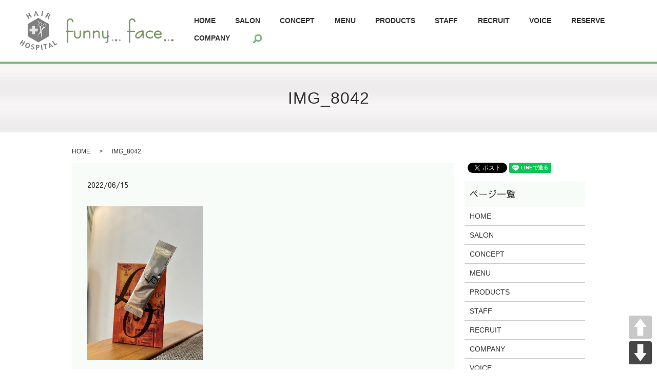

--- FILE ---
content_type: text/html; charset=UTF-8
request_url: https://www.hh-funnyface.com/news/583/attachment/img_8042
body_size: 3939
content:
  <!DOCTYPE HTML>

<html lang="ja" prefix="og: http://ogp.me/ns#">

<head>

  <meta charset="utf-8">

  <meta http-equiv="X-UA-Compatible" content="IE=edge,chrome=1">

  <meta name="viewport" content="width=device-width, initial-scale=1">

  <title>&raquo; IMG_8042</title>

  <link rel='stylesheet' id='contact-form-7-css'  href='https://www.hh-funnyface.com/wp-content/plugins/contact-form-7/includes/css/styles.css?ver=4.4.2' type='text/css' media='all' />
<link rel='stylesheet' id='pageScrollButtonsStyle-css'  href='https://www.hh-funnyface.com/wp-content/plugins/smooth-page-scroll-updown-buttons/assets/css/smooth-page-scroll-updown-buttons.css?ver=4.4.33' type='text/css' media='all' />
<link rel='stylesheet' id='tt-easy-google-fonts-css'  href='https://fonts.googleapis.com/css?family=Sawarabi+Gothic%3Aregular&#038;subset=latin%2Call&#038;ver=4.4.33' type='text/css' media='all' />
<script type='text/javascript' src='https://www.hh-funnyface.com/wp-content/themes/hh-funnyface.com/assets/js/vendor/jquery.min.js?ver=4.4.33'></script>
<script type='text/javascript' src='https://www.hh-funnyface.com/wp-content/plugins/smooth-page-scroll-updown-buttons/assets/js/smooth-page-scroll-updown-buttons.min.js?ver=1.3'></script>
<script type='text/javascript'>
/* <![CDATA[ */
var add_buttons_engage = {"positioning":"0","topbutton":"","buttonsize":"45","distance":"100","speed":"1200"};
/* ]]> */
</script>
<script type='text/javascript' src='https://www.hh-funnyface.com/wp-content/plugins/smooth-page-scroll-updown-buttons/assets/js/addButtons.js?ver=1.3'></script>
<link rel='shortlink' href='https://www.hh-funnyface.com/?p=584' />
<style id="tt-easy-google-font-styles" type="text/css">p { font-family: 'Sawarabi Gothic'; font-style: normal; font-weight: 400; }
h1 { }
h2 { font-family: 'Sawarabi Gothic'; font-style: normal; font-weight: 400; }
h3 { }
h4 { }
h5 { }
h6 { }
</style>
  <link rel="stylesheet" href="https://www.hh-funnyface.com/wp-content/themes/hh-funnyface.com/assets/css/main.css?1769493422">

  <script src="https://www.hh-funnyface.com/wp-content/themes/hh-funnyface.com/assets/js/vendor/respond.min.js"></script>


  <script type="application/ld+json">
  {
    "@context": "http://schema.org",
    "@type": "BreadcrumbList",
    "itemListElement":
    [
      {
        "@type": "ListItem",
        "position": 1,
        "item":
        {
          "@id": "https://www.hh-funnyface.com/",
          "name": "funny face"
        }
      },
      {
        "@type": "ListItem",
        "position": 2,
        "item":
        {
          "@id": "https://www.hh-funnyface.com/news/583/attachment/img_8042/",
          "name": "IMG_8042"
        }
      }
    ]
  }
  </script>


  <script type="application/ld+json">
  {
    "@context": "http://schema.org/",
    "@type": "HairSalon",
    "name": "funny face",
    "address": "〒710-0833 岡山県倉敷市西中新田342-3コーポ片山1F",
    "telephone": "086-486-0980",
    "faxNumber": "-",
    "url": "https://www.hh-funnyface.com",
    "email": "info@hh-funnyface.com",
    "image": "https://www.hh-funnyface.com/wp-content/uploads/logo_ogp.jpg",
    "logo": "https://www.hh-funnyface.com/wp-content/uploads/logo.svg"
  }
  </script>




</head>

<body class="scrollTop">



  <div id="fb-root"></div>

  <script>(function(d, s, id) {

    var js, fjs = d.getElementsByTagName(s)[0];

    if (d.getElementById(id)) return;

    js = d.createElement(s); js.id = id;

    js.src = "//connect.facebook.net/ja_JP/sdk.js#xfbml=1&version=v2.9";

    fjs.parentNode.insertBefore(js, fjs);

  }(document, 'script', 'facebook-jssdk'));</script>



  <header>

    <div class="primary_header">

      <div class="row">

        
        <div class="title">

          
            <a href="https://www.hh-funnyface.com/">

              <object type="image/svg+xml" data="/wp-content/uploads/logo.svg" alt="funny face"></object>

            </a>

          
        </div>

        <nav class="global_nav"><ul><li><a href="https://www.hh-funnyface.com/">HOME</a></li>
<li><a href="https://www.hh-funnyface.com/salon">SALON</a></li>
<li><a href="https://www.hh-funnyface.com/concept">CONCEPT</a></li>
<li><a href="https://www.hh-funnyface.com/menu">MENU</a></li>
<li><a href="https://www.hh-funnyface.com/products">PRODUCTS</a></li>
<li><a href="https://www.hh-funnyface.com/staff">STAFF</a></li>
<li><a href="https://www.hh-funnyface.com/recruit">RECRUIT</a></li>
<li><a href="https://www.hh-funnyface.com/voice">VOICE</a></li>
<li><a href="https://www.hh-funnyface.com/reserve">RESERVE</a></li>
<li><a href="https://www.hh-funnyface.com/company">COMPANY</a></li>


              <li class="gnav_search">

                <a href="#">search</a>
  <div class="epress_search">
    <form method="get" action="https://www.hh-funnyface.com/">
      <input type="text" placeholder="" class="text" name="s" autocomplete="off" value="">
      <input type="submit" value="Search" class="submit">
    </form>
  </div>
  </li>

            </ul>

            <div class="menu_icon">

              <a href="#menu"><span>メニュー開閉</span></a>

            </div></nav>
      </div>

    </div>

  </header>


  <main>
              <h1 class="wow" style="">
      IMG_8042            </h1>

    
    <div class="bread_wrap">
      <div class="container gutters">
        <div class="row bread">
              <ul class="col span_12">
              <li><a href="https://www.hh-funnyface.com">HOME</a></li>
                      <li>IMG_8042</li>
                  </ul>
          </div>
      </div>
    </div>
    <section>
      <div class="container gutters">
        <div class="row">
                    <div class="col span_9 column_main">
                  <article class="row article_detail">
      <div class="article_date">
        <p>2022/06/15</p>
      </div>
      <div class="row">
        <div class="col span_12">
          <p class="attachment"><a href='/wp-content/uploads/IMG_8042.jpg'><img width="225" height="300" src="/wp-content/uploads/IMG_8042-225x300.jpg" class="attachment-medium size-medium" alt="IMG_8042" srcset="https://www.hh-funnyface.com/wp-content/uploads/IMG_8042-225x300.jpg 225w, https://www.hh-funnyface.com/wp-content/uploads/IMG_8042-768x1024.jpg 768w" sizes="(max-width: 225px) 100vw, 225px" /></a></p>
        </div>
      </div>

          </article>

    <div class='epress_pager'>
      <div class="epress_pager_prev">
        <a href="https://www.hh-funnyface.com/news/583" rel="prev">水素ケアで頭髪の未来を守る</a>      </div>
      <div class="epress_pager_next">
              </div>
    </div>
                </div>
          <div class="col span_3 column_sub">
            <div>
<style>
.share_button {
  letter-spacing: -.40em;
  padding-top: 30px;
  margin-bottom: 7%;
}
.share_button > * {
  letter-spacing: normal;
}
.column_sub .share_button {
  margin-top: 0;
  padding-top: 0;
}
</style>
  <div class="container share_button">
    <!-- Facebook -->
    <style media="screen">
      .share_button > * {vertical-align: bottom; margin:0 2px;}
    </style>
    <div class="fb-share-button" data-href="https://www.hh-funnyface.com/news/583/attachment/img_8042" data-layout="button" data-size="small" data-mobile-iframe="false"><a class="fb-xfbml-parse-ignore" target="_blank" href="https://www.facebook.com/sharer/sharer.php?u=http%3A%2F%2Fweb01.iflag.jp%2Fshinki%2F1704%2Fshin-limited%2Fhtml%2Findex.html&amp;src=sdkpreparse">シェア</a></div>
    <!-- Twitter -->
    <a href="https://twitter.com/share" class="twitter-share-button">Tweet</a>
    <!-- LINE -->
    <div class="line-it-button" data-lang="ja" data-type="share-a" data-url="https://www.hh-funnyface.com/news/583/attachment/img_8042" style="display: none;"></div>
  </div>
</div>
<div class="sidebar">
  <div class="widget_wrap"><p class="widget_header">ページ一覧</p>		<ul>
			<li class="page_item page-item-11"><a href="https://www.hh-funnyface.com/">HOME</a></li>
<li class="page_item page-item-21"><a href="https://www.hh-funnyface.com/salon">SALON</a></li>
<li class="page_item page-item-13"><a href="https://www.hh-funnyface.com/concept">CONCEPT</a></li>
<li class="page_item page-item-15"><a href="https://www.hh-funnyface.com/menu">MENU</a></li>
<li class="page_item page-item-17"><a href="https://www.hh-funnyface.com/products">PRODUCTS</a></li>
<li class="page_item page-item-23"><a href="https://www.hh-funnyface.com/staff">STAFF</a></li>
<li class="page_item page-item-19"><a href="https://www.hh-funnyface.com/recruit">RECRUIT</a></li>
<li class="page_item page-item-341"><a href="https://www.hh-funnyface.com/company">COMPANY</a></li>
<li class="page_item page-item-25"><a href="https://www.hh-funnyface.com/voice">VOICE</a></li>
<li class="page_item page-item-8"><a href="https://www.hh-funnyface.com/reserve">RESERVE</a></li>
<li class="page_item page-item-6"><a href="https://www.hh-funnyface.com/policy">プライバシーポリシー</a></li>
<li class="page_item page-item-10"><a href="https://www.hh-funnyface.com/sitemap">サイトマップ</a></li>
		</ul>
		</div><div class="widget_wrap"><p class="widget_header">カテゴリー</p>		<ul>
	<li class="cat-item cat-item-2"><a href="https://www.hh-funnyface.com/category/news" >お知らせ</a>
</li>
		</ul>
</div>		<div class="widget_wrap">		<p class="widget_header">最近の投稿</p>		<ul>
					<li>
				<a href="https://www.hh-funnyface.com/news/734">2026年の営業は、1月7日（水）よりスタートいたします</a>
						</li>
					<li>
				<a href="https://www.hh-funnyface.com/news/732">2025年の営業を無事に終えることができました</a>
						</li>
					<li>
				<a href="https://www.hh-funnyface.com/news/729">9月にご予約いただいていた COTA商品 のお渡しが始まりました！</a>
						</li>
					<li>
				<a href="https://www.hh-funnyface.com/news/716">コタCOTA商品予約キャンペーン開催中！</a>
						</li>
					<li>
				<a href="https://www.hh-funnyface.com/news/710">夏COTAコタキャンペーン</a>
						</li>
				</ul>
		</div>		<div class="widget_wrap"><p class="widget_header">固定ページ</p>		<ul>
			<li class="page_item page-item-341"><a href="https://www.hh-funnyface.com/company">COMPANY</a></li>
<li class="page_item page-item-13"><a href="https://www.hh-funnyface.com/concept">CONCEPT</a></li>
<li class="page_item page-item-11"><a href="https://www.hh-funnyface.com/">HOME</a></li>
<li class="page_item page-item-15"><a href="https://www.hh-funnyface.com/menu">MENU</a></li>
<li class="page_item page-item-17"><a href="https://www.hh-funnyface.com/products">PRODUCTS</a></li>
<li class="page_item page-item-19"><a href="https://www.hh-funnyface.com/recruit">RECRUIT</a></li>
<li class="page_item page-item-8"><a href="https://www.hh-funnyface.com/reserve">RESERVE</a></li>
<li class="page_item page-item-21"><a href="https://www.hh-funnyface.com/salon">SALON</a></li>
<li class="page_item page-item-23"><a href="https://www.hh-funnyface.com/staff">STAFF</a></li>
<li class="page_item page-item-25"><a href="https://www.hh-funnyface.com/voice">VOICE</a></li>
<li class="page_item page-item-9"><a href="https://www.hh-funnyface.com/thanks">お問い合わせありがとうございました</a></li>
<li class="page_item page-item-10"><a href="https://www.hh-funnyface.com/sitemap">サイトマップ</a></li>
<li class="page_item page-item-6"><a href="https://www.hh-funnyface.com/policy">プライバシーポリシー</a></li>
		</ul>
		</div>1</div>
          </div>
                  </div>
      </div>
    </section>

  </main>
<footer>    <div class="footer_nav_wrap">
      <div class="container">
        <div class="row">
        <nav class="col span_12 pc-only"><ul><li><a href="https://www.hh-funnyface.com/">HOME</a></li>
<li><a href="https://www.hh-funnyface.com/salon">SALON</a></li>
<li><a href="https://www.hh-funnyface.com/concept">CONCEPT</a></li>
<li><a href="https://www.hh-funnyface.com/menu">MENU</a></li>
<li><a href="https://www.hh-funnyface.com/products">PRODUCTS</a></li>
<li><a href="https://www.hh-funnyface.com/staff">STAFF</a></li>
<li><a href="https://www.hh-funnyface.com/recruit">RECRUIT</a></li>
<li><a href="https://www.hh-funnyface.com/voice">VOICE</a></li>
<li><a href="https://www.hh-funnyface.com/reserve">RESERVE</a></li>
<li><a href="https://www.hh-funnyface.com/policy">プライバシーポリシー</a></li>
<li><a href="https://www.hh-funnyface.com/sitemap">サイトマップ</a></li>
</ul></nav>        </div>
      </div>
    </div>
    <div class="footer_copyright_wrap">
      <div class="container">
        <div class="row">
          <div class="col span_12 copyright">
            <p>Copyright &copy; funny face All Rights Reserved.<br>
              【掲載の記事・写真・イラストなどの無断複写・転載を禁じます】</p>
          </div>
        </div>
      </div>
    </div>
    <p class="pagetop"><a href="#top"></a></p>
  </footer>

  <script src="https://www.hh-funnyface.com/wp-content/themes/hh-funnyface.com/assets/js/vendor/bundle.js"></script>
  <script src="https://www.hh-funnyface.com/wp-content/themes/hh-funnyface.com/assets/js/main.js?"></script>

  <!-- twitter -->
  <script>!function(d,s,id){var js,fjs=d.getElementsByTagName(s)[0],p=/^http:/.test(d.location)?'http':'https';if(!d.getElementById(id)){js=d.createElement(s);js.id=id;js.src=p+'://platform.twitter.com/widgets.js';fjs.parentNode.insertBefore(js,fjs);}}(document, 'script', 'twitter-wjs');</script>

  <script src="https://d.line-scdn.net/r/web/social-plugin/js/thirdparty/loader.min.js" async="async" defer="defer"></script>

  <script type='text/javascript' src='https://www.hh-funnyface.com/wp-content/plugins/contact-form-7/includes/js/jquery.form.min.js?ver=3.51.0-2014.06.20'></script>
<script type='text/javascript'>
/* <![CDATA[ */
var _wpcf7 = {"loaderUrl":"https:\/\/www.hh-funnyface.com\/wp-content\/plugins\/contact-form-7\/images\/ajax-loader.gif","recaptchaEmpty":"\u3042\u306a\u305f\u304c\u30ed\u30dc\u30c3\u30c8\u3067\u306f\u306a\u3044\u3053\u3068\u3092\u8a3c\u660e\u3057\u3066\u304f\u3060\u3055\u3044\u3002","sending":"\u9001\u4fe1\u4e2d ..."};
/* ]]> */
</script>
<script type='text/javascript' src='https://www.hh-funnyface.com/wp-content/plugins/contact-form-7/includes/js/scripts.js?ver=4.4.2'></script>
</body>
</html>


--- FILE ---
content_type: image/svg+xml
request_url: https://www.hh-funnyface.com/wp-content/uploads/logo.svg
body_size: 17699
content:
<svg xmlns="http://www.w3.org/2000/svg" xmlns:xlink="http://www.w3.org/1999/xlink" viewBox="0 0 300 80"><image width="300" height="80" xlink:href="[data-uri] U3dYk/cWPt/3ZQ9WQtjwsZdsgQAiI6wIyBBZohCSAGGEEBJAxYWIClYUFRGcSFXEgtUKSJ2I4qAo uGdBiohai1VcOO4f3Ke1fXrv7e371/u855zn/M55zw+AERImkeaiagA5UoU8Otgfj09IxMm9gAIV SOAEIBDmy8JnBcUAAPADeXh+dLA//AGvbwACAHDVLiQSx+H/g7pQJlcAIJEA4CIS5wsBkFIAyC5U yBQAyBgAsFOzZAoAlAAAbHl8QiIAqg0A7PRJPgUA2KmT3BcA2KIcqQgAjQEAmShHJAJAuwBgVYFS LALAwgCgrEAiLgTArgGAWbYyRwKAvQUAdo5YkA9AYACAmUIszAAgOAIAQx4TzQMgTAOgMNK/4Klf cIW4SAEAwMuVzZdL0jMUuJXQGnfy8ODiIeLCbLFCYRcpEGYJ5CKcl5sjE0jnA0zODAAAGvnRwf44 P5Dn5uTh5mbnbO/0xaL+a/BvIj4h8d/+vIwCBAAQTs/v2l/l5dYDcMcBsHW/a6lbANpWAGjf+V0z 2wmgWgrQevmLeTj8QB6eoVDIPB0cCgsL7SViob0w44s+/zPhb+CLfvb8QB7+23rwAHGaQJmtwKOD /XFhbnauUo7nywRCMW735yP+x4V//Y4p0eI0sVwsFYrxWIm4UCJNx3m5UpFEIcmV4hLpfzLxH5b9 CZN3DQCshk/ATrYHtctswH7uAQKLDljSdgBAfvMtjBoLkQAQZzQyefcAAJO/+Y9AKwEAzZek4wAA vOgYXKiUF0zGCAAARKCBKrBBBwzBFKzADpzBHbzAFwJhBkRADCTAPBBCBuSAHAqhGJZBGVTAOtgE tbADGqARmuEQtMExOA3n4BJcgetwFwZgGJ7CGLyGCQRByAgTYSE6iBFijtgizggXmY4EImFINJKA pCDpiBRRIsXIcqQCqUJqkV1II/ItchQ5jVxA+pDbyCAyivyKvEcxlIGyUQPUAnVAuagfGorGoHPR dDQPXYCWomvRGrQePYC2oqfRS+h1dAB9io5jgNExDmaM2WFcjIdFYIlYGibHFmPlWDVWjzVjHVg3 dhUbwJ5h7wgkAouAE+wIXoQQwmyCkJBHWExYQ6gl7CO0EroIVwmDhDHCJyKTqE+0JXoS+cR4Yjqx kFhGrCbuIR4hniVeJw4TX5NIJA7JkuROCiElkDJJC0lrSNtILaRTpD7SEGmcTCbrkG3J3uQIsoCs IJeRt5APkE+S+8nD5LcUOsWI4kwJoiRSpJQSSjVlP+UEpZ8yQpmgqlHNqZ7UCKqIOp9aSW2gdlAv U4epEzR1miXNmxZDy6Qto9XQmmlnafdoL+l0ugndgx5Fl9CX0mvoB+nn6YP0dwwNhg2Dx0hiKBlr GXsZpxi3GS+ZTKYF05eZyFQw1zIbmWeYD5hvVVgq9ip8FZHKEpU6lVaVfpXnqlRVc1U/1XmqC1Sr VQ+rXlZ9pkZVs1DjqQnUFqvVqR1Vu6k2rs5Sd1KPUM9RX6O+X/2C+mMNsoaFRqCGSKNUY7fGGY0h FsYyZfFYQtZyVgPrLGuYTWJbsvnsTHYF+xt2L3tMU0NzqmasZpFmneZxzQEOxrHg8DnZnErOIc4N znstAy0/LbHWaq1mrX6tN9p62r7aYu1y7Rbt69rvdXCdQJ0snfU6bTr3dQm6NrpRuoW623XP6j7T Y+t56Qn1yvUO6d3RR/Vt9KP1F+rv1u/RHzcwNAg2kBlsMThj8MyQY+hrmGm40fCE4agRy2i6kcRo o9FJoye4Ju6HZ+M1eBc+ZqxvHGKsNN5l3Gs8YWJpMtukxKTF5L4pzZRrmma60bTTdMzMyCzcrNis yeyOOdWca55hvtm82/yNhaVFnMVKizaLx5balnzLBZZNlvesmFY+VnlW9VbXrEnWXOss623WV2xQ G1ebDJs6m8u2qK2brcR2m23fFOIUjynSKfVTbtox7PzsCuya7AbtOfZh9iX2bfbPHcwcEh3WO3Q7 fHJ0dcx2bHC866ThNMOpxKnD6VdnG2ehc53zNRemS5DLEpd2lxdTbaeKp26fesuV5RruutK10/Wj m7ub3K3ZbdTdzD3Ffav7TS6bG8ldwz3vQfTw91jicczjnaebp8LzkOcvXnZeWV77vR5Ps5wmntYw bcjbxFvgvct7YDo+PWX6zukDPsY+Ap96n4e+pr4i3z2+I37Wfpl+B/ye+zv6y/2P+L/hefIW8U4F YAHBAeUBvYEagbMDawMfBJkEpQc1BY0FuwYvDD4VQgwJDVkfcpNvwBfyG/ljM9xnLJrRFcoInRVa G/owzCZMHtYRjobPCN8Qfm+m+UzpzLYIiOBHbIi4H2kZmRf5fRQpKjKqLupRtFN0cXT3LNas5Fn7 Z72O8Y+pjLk722q2cnZnrGpsUmxj7Ju4gLiquIF4h/hF8ZcSdBMkCe2J5MTYxD2J43MC52yaM5zk mlSWdGOu5dyiuRfm6c7Lnnc8WTVZkHw4hZgSl7I/5YMgQlAvGE/lp25NHRPyhJuFT0W+oo2iUbG3 uEo8kuadVpX2ON07fUP6aIZPRnXGMwlPUit5kRmSuSPzTVZE1t6sz9lx2S05lJyUnKNSDWmWtCvX MLcot09mKyuTDeR55m3KG5OHyvfkI/lz89sVbIVM0aO0Uq5QDhZML6greFsYW3i4SL1IWtQz32b+ 6vkjC4IWfL2QsFC4sLPYuHhZ8eAiv0W7FiOLUxd3LjFdUrpkeGnw0n3LaMuylv1Q4lhSVfJqedzy jlKD0qWlQyuCVzSVqZTJy26u9Fq5YxVhlWRV72qX1VtWfyoXlV+scKyorviwRrjm4ldOX9V89Xlt 2treSrfK7etI66Trbqz3Wb+vSr1qQdXQhvANrRvxjeUbX21K3nShemr1js20zcrNAzVhNe1bzLas 2/KhNqP2ep1/XctW/a2rt77ZJtrWv913e/MOgx0VO97vlOy8tSt4V2u9RX31btLugt2PGmIbur/m ft24R3dPxZ6Pe6V7B/ZF7+tqdG9s3K+/v7IJbVI2jR5IOnDlm4Bv2pvtmne1cFoqDsJB5cEn36Z8 e+NQ6KHOw9zDzd+Zf7f1COtIeSvSOr91rC2jbaA9ob3v6IyjnR1eHUe+t/9+7zHjY3XHNY9XnqCd KD3x+eSCk+OnZKeenU4/PdSZ3Hn3TPyZa11RXb1nQ8+ePxd07ky3X/fJ897nj13wvHD0Ivdi2yW3 S609rj1HfnD94UivW2/rZffL7Vc8rnT0Tes70e/Tf/pqwNVz1/jXLl2feb3vxuwbt24m3Ry4Jbr1 +Hb27Rd3Cu5M3F16j3iv/L7a/eoH+g/qf7T+sWXAbeD4YMBgz8NZD+8OCYee/pT/04fh0kfMR9Uj RiONj50fHxsNGr3yZM6T4aeypxPPyn5W/3nrc6vn3/3i+0vPWPzY8Av5i8+/rnmp83Lvq6mvOscj xx+8znk98ab8rc7bfe+477rfx70fmSj8QP5Q89H6Y8en0E/3Pud8/vwv94Tz+4A5JREAAAAZdEVY dFNvZnR3YXJlAEFkb2JlIEltYWdlUmVhZHlxyWU8AAADJmlUWHRYTUw6Y29tLmFkb2JlLnhtcAAA AAAAPD94cGFja2V0IGJlZ2luPSLvu78iIGlkPSJXNU0wTXBDZWhpSHpyZVN6TlRjemtjOWQiPz4g PHg6eG1wbWV0YSB4bWxuczp4PSJhZG9iZTpuczptZXRhLyIgeDp4bXB0az0iQWRvYmUgWE1QIENv cmUgNS42LWMxMzggNzkuMTU5ODI0LCAyMDE2LzA5LzE0LTAxOjA5OjAxICAgICAgICAiPiA8cmRm OlJERiB4bWxuczpyZGY9Imh0dHA6Ly93d3cudzMub3JnLzE5OTkvMDIvMjItcmRmLXN5bnRheC1u cyMiPiA8cmRmOkRlc2NyaXB0aW9uIHJkZjphYm91dD0iIiB4bWxuczp4bXA9Imh0dHA6Ly9ucy5h ZG9iZS5jb20veGFwLzEuMC8iIHhtbG5zOnhtcE1NPSJodHRwOi8vbnMuYWRvYmUuY29tL3hhcC8x LjAvbW0vIiB4bWxuczpzdFJlZj0iaHR0cDovL25zLmFkb2JlLmNvbS94YXAvMS4wL3NUeXBlL1Jl c291cmNlUmVmIyIgeG1wOkNyZWF0b3JUb29sPSJBZG9iZSBQaG90b3Nob3AgQ0MgMjAxNyAoV2lu ZG93cykiIHhtcE1NOkluc3RhbmNlSUQ9InhtcC5paWQ6MDdERjcxOTRFNzhFMTFFN0I1N0U4QjM3 NkNFQkJCQzkiIHhtcE1NOkRvY3VtZW50SUQ9InhtcC5kaWQ6MDdERjcxOTVFNzhFMTFFN0I1N0U4 QjM3NkNFQkJCQzkiPiA8eG1wTU06RGVyaXZlZEZyb20gc3RSZWY6aW5zdGFuY2VJRD0ieG1wLmlp ZDowN0RGNzE5MkU3OEUxMUU3QjU3RThCMzc2Q0VCQkJDOSIgc3RSZWY6ZG9jdW1lbnRJRD0ieG1w LmRpZDowN0RGNzE5M0U3OEUxMUU3QjU3RThCMzc2Q0VCQkJDOSIvPiA8L3JkZjpEZXNjcmlwdGlv bj4gPC9yZGY6UkRGPiA8L3g6eG1wbWV0YT4gPD94cGFja2V0IGVuZD0iciI/PgXKz/sAACVYSURB VHja7H0LUFRnmvbh0qAIgtCKjQrIXQUv7QVUCJKJZP9gsiZZM8bUrtZWkvp1Us4/xtqS3TI1SWoL tyrJ/MmfibXJbk2of6OzcTVOIrMjJEEjclFpRVpsrgICLXcammvTsO9zuj9yaLqhUVAavreqq093 n3P6nPOd83zP+3zv+35Ow8PDAjdu3Lg5gjlxwOLGjZujmPOT+uPCwsKod999twHvk9kuPT39s+++ ++5gaWmpB28+btw4YD0Wq66u3k1viry8vA8mA3LYTqVSfdba2hrDm48bNw5Yj8W0Wm083gl4lJmZ mXvs2aahoSEJIIfN/fz8innzcePGAeuh7NKlS8n2rgt3DkBl/qgg5vSePdu1tbWJrMrNzU0XGRnZ Yw8j403MjRsHrFHg8/nnn391+fLlL6EtTYJdKQh4xM8DAwPep0+fTptoO+YGErtSTbTu2bNnj124 cOFH7JfrXdy4ccASDUxHr9cHAoBUKtVxe8ChpqYG+pUQERGxV6FQnKDFMrL9EzGirq6uUJGSKRQ5 E4GoWq0+jFVpv8fOnTtXaK/byY0bt1kGWHj4warY57i4uKMgTgAIYlpfTLS9WYsC8OS++eabqcw1 HE+Al4LZRAzLfAzQus57eXmdJAanoX1/DNbFm5wbtzkEWHjo8fCTW5fEdKtt27YVEPhkm929pPGY En6DC2hedxvt75fkGnaaXT6lLS3MXsE9Nzc3FsdgBsTbR44cORQcHJyPj2bWxY0bt7kCWC+//PIJ iN5mRvQx+17ipo3Lslg4gwmvtH9LIPUCuYa5tE+N5T6lxkYVJxLc8/PzPzDvX0hMTPwU756ens3s 9+LiYgVvdm7cHNNcH2aj6OjoT6BXgSkhkBNiONOXYFiGAP/888+ftAU82AfAT+JmVjKwAksCa5Nu x0YVx3MH8Z/S4yDw+ntiVc30eh6fyT2sjImJ0fJm58ZtDgEWgKi8vHwfgUM8MSaMDGoBBkql8gBA h4AsCu4XMad0KRti4QwEOhnMhWSWnJx8Bi9b/0lu3XkAoy3BHfsGiIJd0bEI4eHhAn1mgKgFg9u5 c+crvMm5cXNce+hcQmhRCBswA0TOkSNHEvA9NCiEOOB7AqwTr776aurjOBEMAhB72wdwImB60d3d XUfHdxefd+3a9fTGjRs1vLm5cXNse+iwBgAAWA9zAeHGYXnHjh2ZZrdNa9arpt3AriRCe7alO8nB ihu3OQ5YMGk4g1nsFm3r1q1HoVGlpqaumuw+H0YUh9u5d+/eMDC6xMTEN3izcuM2O83lt7/97UNv LJfLDcSueojdKAcGBnyxTOBxIyAgoGX16tU5k2VJGRkZH+fl5f2OXq8bjcZyYnCVkzmWmJiYH/CO z3RM8rKysrdoUU+M75S/v7+eNzc3bo5tro+6AybAY9melBlrhtE9JpjjM4EfQiO+VKvVKrC1h3Hp EP4AoR0jmea4rxk1OqipKPEurr3xXk1zxT5dd5t8wDggODs5C/PdPIRlvsGZq1dsOLF1XUI2v0Ud 1wrvFCjv1t06VttctaerTycMDQ8Jrs6ugtd8b8MKeciZNSs2vL9+1SYuV0zCpqSAH9iRPcnIlgaB 3jyq6M3AyoppoZXB/XyY/0AuIUYrZ5KOVVp51zur6Hw+gZUYYOvk5EQv8s6pLXBTwxbM8xLiVyUf eGbLc+n8NnU8u1acG3tJnfFjc+cDD1MbO4vtPEzty565xQuX9uxctztuw+rNvPLI4wSsSfc8hYVR SMMxx1bZq1lplUrl+9ZiuxzN/uPiv35dVH1tD11+wXOep7DEO0Dl4e5ZazAavJt0DUnEuETg8lng KyRFpzy7bf2OTH6rOo5VVpfLLt76Jv9eY6kSQIV2XOKtyJa5uOl6B3oUjR31sfq+LlpzWPD3Wday a9PesKjQ1Tp+5R6DSzhZJgZxXhLtPhkTk6vhfgK4MBrpiBf85t0bUeXaO2IitreHj7AjOmVX/Iak DPZ7cemtwKua77+ufKCJ7SDgKteWHOSA5VhWWq8+/KD9vhjorFi0XJuw6tldm6LjRuSSnJvZKT+V /OVCu75FaOlslN+pVR0nwDrKr9zE9tgK+EGnQtUEc6DpuGBFLhz0MKughWBV6FuIu3LEeld1rff2 9PR3i8sxQZvel4KV+F3k+tp1wVtS/bwWi5/b9M2xtzWqUH6rOo5p2+8nE5MS3FzdhejAje9IwQqG Nt8akfQalsGkCbTi+VWbIYAFneqjjz66Yk7lsQtgEhMTEds1LttCkKgj1rtq62oWe15yD8hNWGZV VPfz8i/wmu8t6hp9A70KfV8nBywHsZJytbyzt12s2yZf6C/IqS2trefvszzT13OxqGnp+3n7PnHA Avthhf3AiibrAhK42eUmsnpX9hYPfJJWca9cpu8z5TrOc5svzHebb3XkMiIksoduZrFXdnWR6Qi8 Kvmt6hjWO9Ad2G/oE+91DzdPamcPq23sLnPXEaCJoT+e7gt5+9ppU65hsZw+FOQTJq9TiQZ2pVAo EEuFhOWJ2BbALYrpWxhNtIx0nyk2NGyUDQz2xZiBSHBxdrU56rk2eHPq4oVLcxZ6LCqOidzAb2gH sUGjwWNoyDTS6+LsgpfVNg4NDjf09O84sNxvZcpyv6AMfuWeAGCB5SDp2V7Xz5YR+Ai7du0aYVoo pUz7FfLy8sZlWwRsiqysrG9o3WzEb83Eygxi+AJsgsHZNeFrtWuEtf/Gb1HHMrFZndjy+I2MjihG 2PAJv2qPGbCQR4jRP3Npl0euN9Xa2ioC1YULF8RlABYBkKBUKkUwm8hNhL5FbmISAVf640q+thOu xOBQ0808xO++WWhOlgA2PCzjV2WGABbcPxTrMyceT1lhvOjoaJQ5FsGKsSx83rt37whgAcQ2btwo jijCiouLLcEM+tb+tLS03bTeO+OVrnmcN7MTv5lnN2A5ORucxsAWt6myRxLdMfmEuaTLlFbxhH5V XV1t7f9GluEyQts6ffq0QGxK1LrAwix3Bff0cVWNsNtlMIEVWBYHrFkHWBysZixgTZcBfKyZp6fn CAMDoEHXAvsCcIGBBQUFOYrKMQJa3Gav8fadI4AFMALLsmRdGDWEBQcHC+Xl5VYZmOV2M6z7NTg7 ufDeeA4B1tAwZ9FTadOemsPKFVsaAMdWuAK0qJ07d6ImO2bLEQEKgjtcP2b9/f1Wt2W614zEK4no zm0OAJbAGZbDARbcOIjjlga2ZAuwADpZWVnCSy+9NPI5IyNjJJgU2wUEBIzSuZgbaWfA6Yy4mbnL MPuMOiUDY85cfJ8jLiEDKeYCApik4Ibv4+LiRvINAVZgZIWFhQ7T54qiOx8lnH0PlJOzgV8FB2ZY j2JwB61pUghlAEgxBgYAk4ZBOIq+wW0WMiyuS85dwGJhDNJRQ4wQMhArKysTgcqRbma6nZHUHMNv 7NlpUt2Ku/0zHLAALCz0gJmNMjFWvwdASV0/tgzRnaXlMD0MbGqCVJ0ZZ8gfcy5y6eG33RwBL7F6 LHf7ZyxgYTTQmsBuzawEeYoalDRanWlYiGpn7h+WIaxDlHcUgZ3bnKJY3KbRZvwYOwMlqUaF5Ykq ODhC78vdhVn4QDk7G7i77yAMazqMJT9Dt4JrCBZmLW3HUczF2WVkFMnFxYWPKM22B8pF1sOCg/FO Ly4BzDXAgtAOzQvLdlRrmJGWlX/hdUQ963raxdI7BqNBqHygeb2tq1k1LIxNhB4aMso85y+s3Lru KbEq6eXCrD0V2ruvRy6L/iR+w9Pj1k/Kvv6XfVWNZftXLV/7oWU9+Jsl12Pu3Fcd9/Pyz/lf23aP lDbB/rXtdcn6Xl0oRgYWLZCrwhVrTq6Nsl6Lq+JemUxdW/hed78+cGPI9kNRYaZJFK6r82LrWu/t bte3KI1DRg8P9wW1gfLQMwnKX5y3dbwZOWePNerqk6IDN72zJcZ6LTNMi3aj8soX890W1K5fGZsK PXAmtW9+0ZWk/sE+Oc67d8BUAruzt53a+O7Bps4GjWHQ4G3pO6LdvT0WaTZHb7Wrfhuu7YOOuuQO fWtMT393oME44I16W8v9gs8/n/DK++Ntq6ks8b7fXLWHrjPKNyvM4KqTey0pCFocdmptlHLcmmuY a6C6qWx/k+5BPIoUmrb1L1jpH5G+cU2sigOW2aQR7Y4UtjAGRNQZX+DdODRoOi9Dv3C94srbovtg wzPEb509HYdCl676t7t1RW/fayqLxUMxHmDdrbgjv1GZ81lLV5M3tke55cjQVSMzspTU3TqmrlXt 8fNanOyzwK8Y5ZeLqgvS2vTNchSeE4Vi2s5ZcEoquX/z7UZdwxs7Y1PG1OWqa63erarKPYZlz3le ld39XedvVOR8RmAVO0jnKE5XRi4v6n+V3L+1r7qp/ExcRNKB8JDRU7Xl3PwxpbDqahoBH2qg6wiw XrH6wNTeeI+Ofc8wHeMSb0UOAdb5mdK2f776zdvXK376gNpGdPNZGzd3Ngo5mqy08drYzdVNoE7i taTNf3XK2u/oYKoaS/fXtlTuo85NgWvL5ATsEs5nk06r9Jy3sNLaPsrFjuXGe3fvFx2jtkYRyZ+l CCcx8yKF2vG9axU/Za9evv6EZQdXVlXqcete3gelDcUHMRcBdaQC++eapvLY4trrh+/W3TqjpE5r dXh0i0MBFtJtmFDODMzImsCOET5LAJJWY2CGiHZmjqxbUW9oqWKhOuXEGt5g32f0AHxG7+LN0m/o VeAmigixPkfjIPW66M3N6ybTtqh3r2M374ChT44Hqk3f4o158whoaL0+y0MTq3V19nYIuZrvv1g4 30cTu3b7qJm8DYP0P3T8OIfimhvHiW0d7+zVicc4el9D4gNM4LdnwTyvWgKso6PPb8B7YLDffG79 3rauQy8xCqPRBIT0vzOuhj+btstSpxw0Dk14XwwYB7ytAc3NqtyPyxrUB3uIsdH1HquXUWdguh4D Aq0TaPn7nbLbikt3/vtifVt1jLXtTe1sFPTUhuXakqQH7XVJrV1N7zC2Blb2fdGf8hvaa6Ok27vL 5okd7uDwoDDYPyjcobZt7WpW9g30vKhcs6XYYQALgGIvqEgj2W2ZNObK0W1zWII4nyL1lgfpphBn VIkIiD6/0MNHA3dQKsBTDyaDS+hFQBERsOYkKPzQ8HCNWReZ4II4GZyd2ViKWIFrBBWdTKwt2QRs BszIM7JV8JLwYnqdWrTAT4XjKaq5jlmpleiVqxo1r8cKowELO2N5kbqejpGH1c9riSFs6eqTikXL M53JXbnfUrWnqPraQYBSaX3x4duam2PcTJbC4jyOWE3HbRBEpjLzBG1qo09wfOhMwFjJDdwDAMN8 hCH+UekE1JUAeAuHUIZLRi5h8c64XaMYbMHtnPiC8stfNnbUh+K6mZiYu+DvEyAs9Vl+XbFoxVnq ZPxvVRf8htYRrx9xpTG9H6YSI2YWg84Ak56ELI3KhvsHRowtCOQU2vbaFGK/+zClnK6nXahvq02h TUXAyrmb9c391ntR2B4gtWr5urPk3v/Jw92zjtx9GbHpF6iz+hXukfq2mtDr5LLT/ZwQtjLC4BCA NZXGCvQBAN3d3cXPjmyv/OLAIcz4TC5eFAFWElwBTEdvj35BD7lseHhIihV2mfXRqtHf+XouNmwK SzgUKA85I3Ud57svqNV1txUSqMmoh03BVGOjdQ4nyf6HxQdi/crYk2tWKN9fE7F2pCfaKjyV3f1n fWBp/e2U9u5Wma6nDTXtK60ejZOTXTf6TIMsPKD0EvXAIrpODzrqzYAlFzAd/UT6kNT+O/f84Vv3 8j8gBizDdcUM4KuWrSsK8Y/8F+rAitxk7m0hQaEPrqvzXu01Txdnzf74/R++qG2pUgJsMMN0XGTS awqfFZnhY5n5KTrmd+pba3a36ZtiQ5euEjvWH6//ZV8lsS5sD+B9avVf/d0y36A/hwSHjbhFS2oV +cv9Vn6bW/rDv9e3Vi+vbiyLLfK6lkbX4uicAyy4kQArlEnGMqss6sgGQLhScnHks8xFZudsv1Mf /gCwCfANqk1YlfyiNdFUuXpL8ZWSzFoCrNDuvi55/2C/XAo0UiOWIGwMjf+1VMSXmnyhf0GF1jXF SGwBIr0wi83V5eeJRZzEz252z+icVZDx+vWKnz7u6jVtQmAgbArdfkThG3gaICVdt6WzMQnMxpoB NDX1Ra+DRc938xDiIpJee0r5jE3Nbx0B6jpB+SFmdQpbaRrMIFf0MPQyTJaSsPrZv0tQ/uL/W24X HLiyM1hYmTloHPg/2X2d/wWWdq+pbP+d8tsfYk6COQNYLIQBYMUK9M0WY/WRhkUB3vjEtBii9QLY 0HgjPCwEY8hGzBhEenL7hJX+EadsgZV4kznLdIyNmTW1WWtGo9GDXStct6Fh+9o4H25gWfYXDKyI fbdtWBm3b/2qTRct19VUlqyubip7Y2jYuj5W13JvD2NfEQHRZ57a+IxdAxQMrNRlRYGNHXWxTCdr 7GiI//an/1xrHDbKRmt0w64yV7dO+q+l7Dt0bk0dDUlrhLWnHBKwIKRbq6JgTWBnBldQKsqPt+6c NDtdp3Eb3tlV8Jr3aPPhYbTImXgEgV+t3YcuPHo1g+EZ3TST3wbMJr8s+ytoSDByI9tiI5KeXhW2 psja+jXNFYfqWqtt7q+9u0XJlomlTXouAwLN0J4BE1GEoK+qyn2TjfqOOkHzKDC+GTQPtkBz0/d3 TdvEsNMOWGBHk4mdgusHoEJiMzNHDmeYjgfCyU7darxIeoDNoJ1sx2kC8ACrGBdg7Cyj42Tn+SP8 YTa16YOO+8n1rdWiq7x44VK41y/YAqsiTeGzELqZGG/jeo8su7m6TfpakSvpzTTTn4Ngncc2kJMw AmIych1x75H7r/X3XpY5JzQsFtFuWYFhrgMWZmKBqG1yqYzkZogAYLB1szJXwRFSRMilHEllsQfY 8HyYhftZM/log2lkTmyvDSu3/i4mcv1Va+tVVVcsvV19/XNxZJDWxcghwgsszV02byQeqlXfDNdu UgCC4FwXYuCDxkHB11MuKEO3/18TNg272egkB2h9vYuzSyHiwTas3lw8JwAL7MpWBYa5DFpI96Cb E2EF8b1E1bv7OkG5i63T+Y6RmJl5snkZ1PPN6NQQDDwAjHuFHqF/0HYclouLa48p/GFYQMwXZlj+ 66f2vjMb2rdNDxfOidprvrBCHmJ18tzq2nu+t6oLTmnqb4tMzN9nmSD38qdroRpTinmJd0A2dXIH EQOHUJLg0rBTk5k93Gu+d6XXPG9yLVvFfUco1hwPXBE0ri5Te7/Gs6O7zd9WZsSUdXCPyIhAN6dk NAClaaBV2arA8AjCu9bd3bFdCHIPWpCmg+Xuvi4xpcfWuuXakoN9hl5x2XuBb3G4jQDTmWLusvkt 890XiMtgTrfu3rA6a3hPvz6QPZgtnY0ed2pvHi8uvRk6GwDLNBAxLIDVDFspR1N+ryzw1r38U/RK giuIUJSNIdtfWeYb9IY1RW+538rzi72XiiyL2Ji8sPLqx0itGe8YEPt1Mf/bg8iUwGh24OKQM9g3 XWvhquZ7dVmVJtzWtjfU+b/MKvpT13c3TlX8x8V//XpaO+9H2RhTwRNohU3FZKqIiB8vqfkhGBaO TTdTJlF9VFP4LM+84+q+HzdsSd3Nwz9ck6uW+QWdjwo15fCVlKvllQ9KDpY1qHez4eyltM1MPy8E TpLbkUkPVnJnT4fHnfs3j5NLcggPDT0kHl29uqjKB3dfv99SlYRRSZgnYpNWrDsxGdYwkw2ZBHic ENFe8aDkuLOT8zvEqB8MDg16dvV0rKP2/pRYZSDkAA8Cd2Xotl/v2JR85rucM8dNUtJo1x+jfZva 4g9dUmd8jXgwuqYpxMy/oQ7hHaRqQddCLiauL4KSMapYVH0trb27RdgQsjWWOsgDq5avP0H30h4w elVVbhDdU3nUFr8i9qVyJfcPMNlv6FM0dtT9srAq9x/gpoqs3q0hSRoeMeNcwsjIyB56vVZYWBgF 4HrY6eonqsDQ1tZmc6Yca2AVHR39ycsvv3xitriFK+ShZ1avWJ9SXHNjH4a+f7j97Zcr/SNyblbl iQ8t0feYe42lSrMLKcQEbf6EJU6P6D8CKyrHasqPPwUVopmZbjZGXxpm1TSHJ5wdRvo/lpPHIujy XlPZGWKNyQBjejD39Q30ym/XXNcgyBaCNOJ7JIoJzu3DFxP3pc6WtkXysvq+ag+CNPNLs18mVvMy XDJilUJtS6XARg8JLISNodtTn417QQzuHDCnMpkqm46+rokbd55p0zefuF19/ZgpW6FU2dBWeyHA N0hY6OFz6lr5TwaAVZOuIRmZF+J9QwzPaDQNxCDchTqJE8gXBWhRe/jVtVb/cSm5ovOoM8R/duhb BVoHgzfi9mB+awM3p04XWE2phkVMRkOvhMzMzD0EXu+Ra+ctTOGM0GBYltVMrQGVQqHITkxMfANA Opt0LNwE5Doc6u3vUVQ3lych/496wHjoWtL1oIMg9mb9yrgx0cZIfXF2dkFMzm4XZxcxW39cfck8 wgRXBXWeRu3LXPcJmDXRxAvEFlpMLMAJ+xrTLiuXRKQ3rdAi2XofQEtTX4T0oeSf3cZ5IjgODA6I 50APTeZsalskLZc2qA/Twx8rMuj7Ny2vnzj6tik0/pC06gWLk8O1dXEZe10B6vNkHtrbNdfSdN3t HpAKqhpB5oR9o9vSRfBwWyCE+Eee2Uj/wb7fnfhqKtq2qObacUgRSOWSpnNJ22eJd0Dl5rCENyw7 yRkLWMzgfuF1+vTptLKysv1TBVrQsMZJz9F6eXlVxsXFHd22bVuBMEsNbhK9nv7m8qm0Cu3dg919 nd5sRBCgsmCeV0tkQPQntkqNwA2gnjYDaRhwJye6ucIVq09SL58W4BuYAddtlAtvKktSQA+Bgnrt cUfslhGDUCxacRiVJpYsVGSPBWPknjkdgABfrr1zkCVjYyjdy8OnJUKx5pNGnTaJfksCQ6Tf5bOt bX+x9oWE6xU/fVHbXLmvd6BbzC1Fh+A5z1sHQF8bvDk1IiRqFCgpFgVmEFAcRAkf5G5a2y8Cepf7 BWWoa1XH69tqUuiekRvNMVO4vvPdF/QsXqjIQVtbKwH0wlO/fGdxkSK75P6tY8TGkvoMPSN5r7jn POcvbAlbuurk4xoAcZrOqpfFxcWKvLy8Dx5V35pIp4L79/zzz590hBvz828/ukIPXjxyxJ7f9OrG h60lBJ2gpasx1mBKmYF4rbVVS8qKiCsLtzNBdbzKEKbfNR6WD5Kt47XHVYAW19rVGI/7EoK8r6dc hYGD01n//mVRdcF+49CQ8Jzyb2yWY4FpSks9oqww7FL6vqe3V7Fh/fox2ld5eYXoUoWHhz2SO4OB gL/cPFdBD7dAgC7siH4uKDpiXa39298KFEd6jQZvMFP5wqU54VOUTIx2R70uJGnDpXNzcdf5ePqp mA5qz7khqJRlaJBrqLW3lhesUKWK2qhUaqz9VlpW5hEZEdFjrV26u7sV69ebruG0hjVAlKfXa7m5 ubH5+fkfPKy+ZQusIiIi0l999dVZo2VM1kUME8JzHmbbyTwAEROMMtoDVux47VnPVFMpekxPjzCG ibrWkpK73nX19cn67p7A5uYWVUL89hE2dzU3L/52sfrt3t5eeV1d/amIiPB09oDcKioKrKtrSEYA bGtbW05c7JYnViUyJnI9Hsza6di3qd0jCh7+2MRBjkkPdKjVd+TFavXb9Q3aJPWdElVM9JoPlRtM AyalpWUetffrUrr0+kD6XfP0jsQRtp6Xnx97p+Tuwc7OrtDKqqqMwMDADKuAdfbs2WPQgqbKvcJ+ 6JXw3XffHVSr1YcfUd8SdaqtW7ceBSAK3LiZjW74ZF1nlzis3tzSejTnaq4hfvu2HI2m1ONW0e1j Op1ODNCkh0bU/QiwTpaVl8sAVr19fWKBxbr6hlTVzZs69kBxmwJPi8DqXnWNWOyxvr4hdtAw6EHX 94CpzRqSOnQ6sc3a2tpTr+Rc7UFHg85HrS453NzSss/EwMrjaR9pY+KwwIYAKllZWd8AYKbywOG2 paamrgIzEiYfvwWdKmfnzp0vvvnmm69xsJpbNlHUPoCHjWqa7YPBQZPrMjg46EGdZIp0/f5+0wjb kHHIMqE3zWgc8uBXfOqsr79fbuuzxbVOG0kcp7Y0DBpGDQ4gRnMMYF2+fPlLsB9oQ2ZgmXKDG7dr 166niSmdsge46Fg0SqXy/SNHjiRMtaiOUU2ANL+tZraJYGQOo7DqmoaHG8yBzEz8PTp/vilFBd8v 9PKS3ssa+iwyqKioyB7pZCCuri5H3d3cWvgVnzrz9hbjzEa0Kx/vhSPL7u7itWZtliqTmTIzZDK3 ngUeC0bp0j4+3qM1rM8///wrs7umRcAlCw1IT0//zNPTs3Yq45rMYRCvXbp0KVmlUh23oW+JOhXA ajrCFHBe1dXVu3FD+/n5bXycoRB8Iij77YY6X6ltv58yRIAlc3UTFtioMgH9I7/gmrarS69ZLPcr YEJtRES4gVjWr8srKlWdXZ2h4WFh6VKdKiw05JT2wYPaoaFh2ZLF8oLVq1fp+FWfOntp9wsf/pi9 UFNTW7t7WUBA5srg4BGN8qmE+OyCa9d1XXp9se8in2LmikdGRvQYjcZUv3t+qvaO9pjgoKDz/kuW 5LhKmQYbzQsODj7JosMBKHiozZTMe6pF7h07dmTiJdG3ophORYD2PoBtui4k/gPnhv9E0CsCYB8D UzC5Kab65HxW4HHs0o3MPZjhR9fTHqMTg0eHhWW+wcU+C3xtJteagWiMaA4QopfVml0YGaTXlMQP oU0x0YPJvRxCzTDexuhMknZATLca/hK7ZfN4bTYqt1IELAz3ItiTMZyGhoYkuEnEOorz8vI+NruI ols2XScEfQtsCmwLQAIQm+6LCFAGSAO08A7Qnu40HmmVUVe7K47OTUPOZHVTeQz77O+zrCUuYscB e0cmn4TJXNx0w8PDcDFlTk7OGt7GU+yZQOSCK0gPLAQuLYGUqrW1FSkeCiQkm5OOtYmJiQekIIKH G+uZ3SnV4wCYR3H96DwC33rrrV3Wfk9LS7vLmN1LL720cToF/byiK0l37hce9/cOyJ5oLrm5bldU P+zG9GZgLZgDLzxgzSfrJlEf/UkZ6rKjZEyIf0T6ePFi3B4CsC5evLjHzKJQlvj8/v37D8E9I6bz GdOR2Pf4gGDQrKysry00JzGAE0L6TBy9MwNyEoDVGmiBTWJUFOdD62SwdXCucBUJuGvZ+XPjxu3J mUtYWNgdevciwKmnB/U58/clZWVl/2Q0GgWL74UzZ878saOj4xlavE2u2/mAgIBvCbzmEUOJq6ys TFmyZMkf5HL5Y52VF4nX9NpD4PIbYn7/nJCQ8HuL31/W6/Xbent7vdRqddKWLVtG9XorVqyoJ7Yo a2pqWkPrKLBM5xLz448/foXPdB1kW7du/QO/Xbhxe7LmSi5QAFiEVJ8CgzLXpRJdQfY9BHizuwg2 dplYxz+Zmch/njt3Lp222Q7hPDIycmQ0EWytpqZGjIEBUwkKCjr/MO4j2A5EfybCI1eRjiWGHY+U 7QHAbIj1ACPlp59+esGSaWEElFhYPP2eQueQZo1dcuPG7QkDljl9ZpcUYMwgID6s0rgnSTLz1bi4 uP/HvqftKwmwxGWAiKUrxsAEFRcgcBMje5/l/r377rsNoxBFocgGsElHI80uqlj7h4AowOJYRoxY 0CsEiBm2whNQc4uOwSZoocoDnQdmzBAHGQDWszmZmhs3R7MxgaMSNlRpySzM4COyKwKFkXnSCITm sWVW3RMjjwysIiIi/veuXbtWEYv7G2hdXuagPSlOsRfEf4ARAEUCNCoGTmBaZnA5gH3u3LkzTjAH n2JUc7xYKgK0UDqWt+AlArQgtrP9mYFXC6aJgFaI7xysuHGb4YAF1oHqB2Abtjby9fUdBTgEWIn0 tp0xJLybA1AZ4NyDi0as6iwBWos1l5CA4nd79+4FoPyJuW4MTCQljhVsv9gH9ikFFYRjTHTCxNx+ T4BZb95X1IULF36UghaYH1J/Zls9LW7cZiVgMT3HmgZkTn1A7fWlUnZF7trfMxIGl4yxFTMz0ubl 5R1IT0//DbEuJ6TX2DoYAokqAqxP2WcGTtLa8SwHTGqMsUGDGu9k6Th+RS5oOu2jm6UFMdDitwI3 bg4KWLaMJS2Ty/bc6dOn/zE3N3c7Pey/7+rqekUwp9FImQnYmplx7SBg++jcuXMlUjYjNQLBkMLC wmfUavVxBlIMNKWhEhKR/Wd/UqHIsfWb1AicthBz/Co1NfVtsCgwSWJ2h+D+8VuBG7eZb5OqhyUZ SVMSaP2zZLJTkU1ZS9sBMGB0EbFejM0QAK2yXI/29dd4CaaYLs3WrVt/be9xmZmcyMgAiLZiwcLD w09J3dHZVPOdGzcOWFYMrAkABGEcAAEmBIYjrfgJ0MCoHhPtARK03oGsrKx8qbZlwd5OgKFhf9YA xxyBn9LW1hZjg2FhG4V5lFJrxZ3VWBH7uXHjNpsBiwHQeLFUSINB+EJaWloSQiNQ6YGNPjIdzBog jZfozLazpmEB4FhYhXlkctSxwfXjI37cuM1RwJrIEEcF7QrgQUzsmOQncfot9gGhDxLAGnd6azZS aIuh4f/0en0gwNHyNw5W3LhxwLJprJY7XEMwLQAJGBLYlpRF4XsGZBPt09fXt5j2pbUlrEMr483J jdvstmmdNcceQxoN3ieqewU2xmOjuHHjgMWvAjdu3BzC/keAAQDxGzDFNiBAmQAAAABJRU5ErkJg gg==" overflow="visible"/></svg>